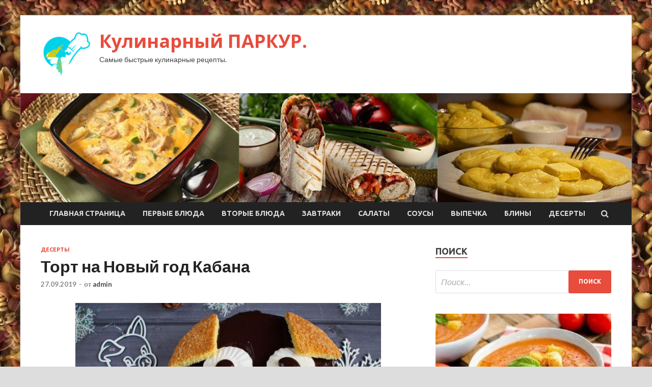

--- FILE ---
content_type: text/html; charset=UTF-8
request_url: https://gta-parkour.ru/deserty/tort-na-novyi-god-kabana.html
body_size: 17350
content:
<!DOCTYPE html>
<html lang="ru-RU">
<head>
<meta charset="UTF-8">
<meta name="viewport" content="width=device-width, initial-scale=1">
<link rel="profile" href="http://gmpg.org/xfn/11">

<title>Торт на Новый год Кабана &#8212; Кулинарный ПАРКУР.</title>
    <style>
        #wpadminbar #wp-admin-bar-p404_free_top_button .ab-icon:before {
            content: "\f103";
            color: red;
            top: 2px;
        }
    </style>
<meta name='robots' content='max-image-preview:large' />
<link rel='dns-prefetch' href='//fonts.googleapis.com' />
<link rel="alternate" type="application/rss+xml" title="Кулинарный ПАРКУР. &raquo; Лента" href="https://gta-parkour.ru/feed" />
<link rel="alternate" type="application/rss+xml" title="Кулинарный ПАРКУР. &raquo; Лента комментариев" href="https://gta-parkour.ru/comments/feed" />
<link rel="alternate" title="oEmbed (JSON)" type="application/json+oembed" href="https://gta-parkour.ru/wp-json/oembed/1.0/embed?url=https%3A%2F%2Fgta-parkour.ru%2Fdeserty%2Ftort-na-novyi-god-kabana.html" />
<link rel="alternate" title="oEmbed (XML)" type="text/xml+oembed" href="https://gta-parkour.ru/wp-json/oembed/1.0/embed?url=https%3A%2F%2Fgta-parkour.ru%2Fdeserty%2Ftort-na-novyi-god-kabana.html&#038;format=xml" />
<style id='wp-img-auto-sizes-contain-inline-css' type='text/css'>
img:is([sizes=auto i],[sizes^="auto," i]){contain-intrinsic-size:3000px 1500px}
/*# sourceURL=wp-img-auto-sizes-contain-inline-css */
</style>
<style id='wp-emoji-styles-inline-css' type='text/css'>

	img.wp-smiley, img.emoji {
		display: inline !important;
		border: none !important;
		box-shadow: none !important;
		height: 1em !important;
		width: 1em !important;
		margin: 0 0.07em !important;
		vertical-align: -0.1em !important;
		background: none !important;
		padding: 0 !important;
	}
/*# sourceURL=wp-emoji-styles-inline-css */
</style>
<style id='wp-block-library-inline-css' type='text/css'>
:root{--wp-block-synced-color:#7a00df;--wp-block-synced-color--rgb:122,0,223;--wp-bound-block-color:var(--wp-block-synced-color);--wp-editor-canvas-background:#ddd;--wp-admin-theme-color:#007cba;--wp-admin-theme-color--rgb:0,124,186;--wp-admin-theme-color-darker-10:#006ba1;--wp-admin-theme-color-darker-10--rgb:0,107,160.5;--wp-admin-theme-color-darker-20:#005a87;--wp-admin-theme-color-darker-20--rgb:0,90,135;--wp-admin-border-width-focus:2px}@media (min-resolution:192dpi){:root{--wp-admin-border-width-focus:1.5px}}.wp-element-button{cursor:pointer}:root .has-very-light-gray-background-color{background-color:#eee}:root .has-very-dark-gray-background-color{background-color:#313131}:root .has-very-light-gray-color{color:#eee}:root .has-very-dark-gray-color{color:#313131}:root .has-vivid-green-cyan-to-vivid-cyan-blue-gradient-background{background:linear-gradient(135deg,#00d084,#0693e3)}:root .has-purple-crush-gradient-background{background:linear-gradient(135deg,#34e2e4,#4721fb 50%,#ab1dfe)}:root .has-hazy-dawn-gradient-background{background:linear-gradient(135deg,#faaca8,#dad0ec)}:root .has-subdued-olive-gradient-background{background:linear-gradient(135deg,#fafae1,#67a671)}:root .has-atomic-cream-gradient-background{background:linear-gradient(135deg,#fdd79a,#004a59)}:root .has-nightshade-gradient-background{background:linear-gradient(135deg,#330968,#31cdcf)}:root .has-midnight-gradient-background{background:linear-gradient(135deg,#020381,#2874fc)}:root{--wp--preset--font-size--normal:16px;--wp--preset--font-size--huge:42px}.has-regular-font-size{font-size:1em}.has-larger-font-size{font-size:2.625em}.has-normal-font-size{font-size:var(--wp--preset--font-size--normal)}.has-huge-font-size{font-size:var(--wp--preset--font-size--huge)}.has-text-align-center{text-align:center}.has-text-align-left{text-align:left}.has-text-align-right{text-align:right}.has-fit-text{white-space:nowrap!important}#end-resizable-editor-section{display:none}.aligncenter{clear:both}.items-justified-left{justify-content:flex-start}.items-justified-center{justify-content:center}.items-justified-right{justify-content:flex-end}.items-justified-space-between{justify-content:space-between}.screen-reader-text{border:0;clip-path:inset(50%);height:1px;margin:-1px;overflow:hidden;padding:0;position:absolute;width:1px;word-wrap:normal!important}.screen-reader-text:focus{background-color:#ddd;clip-path:none;color:#444;display:block;font-size:1em;height:auto;left:5px;line-height:normal;padding:15px 23px 14px;text-decoration:none;top:5px;width:auto;z-index:100000}html :where(.has-border-color){border-style:solid}html :where([style*=border-top-color]){border-top-style:solid}html :where([style*=border-right-color]){border-right-style:solid}html :where([style*=border-bottom-color]){border-bottom-style:solid}html :where([style*=border-left-color]){border-left-style:solid}html :where([style*=border-width]){border-style:solid}html :where([style*=border-top-width]){border-top-style:solid}html :where([style*=border-right-width]){border-right-style:solid}html :where([style*=border-bottom-width]){border-bottom-style:solid}html :where([style*=border-left-width]){border-left-style:solid}html :where(img[class*=wp-image-]){height:auto;max-width:100%}:where(figure){margin:0 0 1em}html :where(.is-position-sticky){--wp-admin--admin-bar--position-offset:var(--wp-admin--admin-bar--height,0px)}@media screen and (max-width:600px){html :where(.is-position-sticky){--wp-admin--admin-bar--position-offset:0px}}

/*# sourceURL=wp-block-library-inline-css */
</style><style id='global-styles-inline-css' type='text/css'>
:root{--wp--preset--aspect-ratio--square: 1;--wp--preset--aspect-ratio--4-3: 4/3;--wp--preset--aspect-ratio--3-4: 3/4;--wp--preset--aspect-ratio--3-2: 3/2;--wp--preset--aspect-ratio--2-3: 2/3;--wp--preset--aspect-ratio--16-9: 16/9;--wp--preset--aspect-ratio--9-16: 9/16;--wp--preset--color--black: #000000;--wp--preset--color--cyan-bluish-gray: #abb8c3;--wp--preset--color--white: #ffffff;--wp--preset--color--pale-pink: #f78da7;--wp--preset--color--vivid-red: #cf2e2e;--wp--preset--color--luminous-vivid-orange: #ff6900;--wp--preset--color--luminous-vivid-amber: #fcb900;--wp--preset--color--light-green-cyan: #7bdcb5;--wp--preset--color--vivid-green-cyan: #00d084;--wp--preset--color--pale-cyan-blue: #8ed1fc;--wp--preset--color--vivid-cyan-blue: #0693e3;--wp--preset--color--vivid-purple: #9b51e0;--wp--preset--gradient--vivid-cyan-blue-to-vivid-purple: linear-gradient(135deg,rgb(6,147,227) 0%,rgb(155,81,224) 100%);--wp--preset--gradient--light-green-cyan-to-vivid-green-cyan: linear-gradient(135deg,rgb(122,220,180) 0%,rgb(0,208,130) 100%);--wp--preset--gradient--luminous-vivid-amber-to-luminous-vivid-orange: linear-gradient(135deg,rgb(252,185,0) 0%,rgb(255,105,0) 100%);--wp--preset--gradient--luminous-vivid-orange-to-vivid-red: linear-gradient(135deg,rgb(255,105,0) 0%,rgb(207,46,46) 100%);--wp--preset--gradient--very-light-gray-to-cyan-bluish-gray: linear-gradient(135deg,rgb(238,238,238) 0%,rgb(169,184,195) 100%);--wp--preset--gradient--cool-to-warm-spectrum: linear-gradient(135deg,rgb(74,234,220) 0%,rgb(151,120,209) 20%,rgb(207,42,186) 40%,rgb(238,44,130) 60%,rgb(251,105,98) 80%,rgb(254,248,76) 100%);--wp--preset--gradient--blush-light-purple: linear-gradient(135deg,rgb(255,206,236) 0%,rgb(152,150,240) 100%);--wp--preset--gradient--blush-bordeaux: linear-gradient(135deg,rgb(254,205,165) 0%,rgb(254,45,45) 50%,rgb(107,0,62) 100%);--wp--preset--gradient--luminous-dusk: linear-gradient(135deg,rgb(255,203,112) 0%,rgb(199,81,192) 50%,rgb(65,88,208) 100%);--wp--preset--gradient--pale-ocean: linear-gradient(135deg,rgb(255,245,203) 0%,rgb(182,227,212) 50%,rgb(51,167,181) 100%);--wp--preset--gradient--electric-grass: linear-gradient(135deg,rgb(202,248,128) 0%,rgb(113,206,126) 100%);--wp--preset--gradient--midnight: linear-gradient(135deg,rgb(2,3,129) 0%,rgb(40,116,252) 100%);--wp--preset--font-size--small: 13px;--wp--preset--font-size--medium: 20px;--wp--preset--font-size--large: 36px;--wp--preset--font-size--x-large: 42px;--wp--preset--spacing--20: 0.44rem;--wp--preset--spacing--30: 0.67rem;--wp--preset--spacing--40: 1rem;--wp--preset--spacing--50: 1.5rem;--wp--preset--spacing--60: 2.25rem;--wp--preset--spacing--70: 3.38rem;--wp--preset--spacing--80: 5.06rem;--wp--preset--shadow--natural: 6px 6px 9px rgba(0, 0, 0, 0.2);--wp--preset--shadow--deep: 12px 12px 50px rgba(0, 0, 0, 0.4);--wp--preset--shadow--sharp: 6px 6px 0px rgba(0, 0, 0, 0.2);--wp--preset--shadow--outlined: 6px 6px 0px -3px rgb(255, 255, 255), 6px 6px rgb(0, 0, 0);--wp--preset--shadow--crisp: 6px 6px 0px rgb(0, 0, 0);}:where(.is-layout-flex){gap: 0.5em;}:where(.is-layout-grid){gap: 0.5em;}body .is-layout-flex{display: flex;}.is-layout-flex{flex-wrap: wrap;align-items: center;}.is-layout-flex > :is(*, div){margin: 0;}body .is-layout-grid{display: grid;}.is-layout-grid > :is(*, div){margin: 0;}:where(.wp-block-columns.is-layout-flex){gap: 2em;}:where(.wp-block-columns.is-layout-grid){gap: 2em;}:where(.wp-block-post-template.is-layout-flex){gap: 1.25em;}:where(.wp-block-post-template.is-layout-grid){gap: 1.25em;}.has-black-color{color: var(--wp--preset--color--black) !important;}.has-cyan-bluish-gray-color{color: var(--wp--preset--color--cyan-bluish-gray) !important;}.has-white-color{color: var(--wp--preset--color--white) !important;}.has-pale-pink-color{color: var(--wp--preset--color--pale-pink) !important;}.has-vivid-red-color{color: var(--wp--preset--color--vivid-red) !important;}.has-luminous-vivid-orange-color{color: var(--wp--preset--color--luminous-vivid-orange) !important;}.has-luminous-vivid-amber-color{color: var(--wp--preset--color--luminous-vivid-amber) !important;}.has-light-green-cyan-color{color: var(--wp--preset--color--light-green-cyan) !important;}.has-vivid-green-cyan-color{color: var(--wp--preset--color--vivid-green-cyan) !important;}.has-pale-cyan-blue-color{color: var(--wp--preset--color--pale-cyan-blue) !important;}.has-vivid-cyan-blue-color{color: var(--wp--preset--color--vivid-cyan-blue) !important;}.has-vivid-purple-color{color: var(--wp--preset--color--vivid-purple) !important;}.has-black-background-color{background-color: var(--wp--preset--color--black) !important;}.has-cyan-bluish-gray-background-color{background-color: var(--wp--preset--color--cyan-bluish-gray) !important;}.has-white-background-color{background-color: var(--wp--preset--color--white) !important;}.has-pale-pink-background-color{background-color: var(--wp--preset--color--pale-pink) !important;}.has-vivid-red-background-color{background-color: var(--wp--preset--color--vivid-red) !important;}.has-luminous-vivid-orange-background-color{background-color: var(--wp--preset--color--luminous-vivid-orange) !important;}.has-luminous-vivid-amber-background-color{background-color: var(--wp--preset--color--luminous-vivid-amber) !important;}.has-light-green-cyan-background-color{background-color: var(--wp--preset--color--light-green-cyan) !important;}.has-vivid-green-cyan-background-color{background-color: var(--wp--preset--color--vivid-green-cyan) !important;}.has-pale-cyan-blue-background-color{background-color: var(--wp--preset--color--pale-cyan-blue) !important;}.has-vivid-cyan-blue-background-color{background-color: var(--wp--preset--color--vivid-cyan-blue) !important;}.has-vivid-purple-background-color{background-color: var(--wp--preset--color--vivid-purple) !important;}.has-black-border-color{border-color: var(--wp--preset--color--black) !important;}.has-cyan-bluish-gray-border-color{border-color: var(--wp--preset--color--cyan-bluish-gray) !important;}.has-white-border-color{border-color: var(--wp--preset--color--white) !important;}.has-pale-pink-border-color{border-color: var(--wp--preset--color--pale-pink) !important;}.has-vivid-red-border-color{border-color: var(--wp--preset--color--vivid-red) !important;}.has-luminous-vivid-orange-border-color{border-color: var(--wp--preset--color--luminous-vivid-orange) !important;}.has-luminous-vivid-amber-border-color{border-color: var(--wp--preset--color--luminous-vivid-amber) !important;}.has-light-green-cyan-border-color{border-color: var(--wp--preset--color--light-green-cyan) !important;}.has-vivid-green-cyan-border-color{border-color: var(--wp--preset--color--vivid-green-cyan) !important;}.has-pale-cyan-blue-border-color{border-color: var(--wp--preset--color--pale-cyan-blue) !important;}.has-vivid-cyan-blue-border-color{border-color: var(--wp--preset--color--vivid-cyan-blue) !important;}.has-vivid-purple-border-color{border-color: var(--wp--preset--color--vivid-purple) !important;}.has-vivid-cyan-blue-to-vivid-purple-gradient-background{background: var(--wp--preset--gradient--vivid-cyan-blue-to-vivid-purple) !important;}.has-light-green-cyan-to-vivid-green-cyan-gradient-background{background: var(--wp--preset--gradient--light-green-cyan-to-vivid-green-cyan) !important;}.has-luminous-vivid-amber-to-luminous-vivid-orange-gradient-background{background: var(--wp--preset--gradient--luminous-vivid-amber-to-luminous-vivid-orange) !important;}.has-luminous-vivid-orange-to-vivid-red-gradient-background{background: var(--wp--preset--gradient--luminous-vivid-orange-to-vivid-red) !important;}.has-very-light-gray-to-cyan-bluish-gray-gradient-background{background: var(--wp--preset--gradient--very-light-gray-to-cyan-bluish-gray) !important;}.has-cool-to-warm-spectrum-gradient-background{background: var(--wp--preset--gradient--cool-to-warm-spectrum) !important;}.has-blush-light-purple-gradient-background{background: var(--wp--preset--gradient--blush-light-purple) !important;}.has-blush-bordeaux-gradient-background{background: var(--wp--preset--gradient--blush-bordeaux) !important;}.has-luminous-dusk-gradient-background{background: var(--wp--preset--gradient--luminous-dusk) !important;}.has-pale-ocean-gradient-background{background: var(--wp--preset--gradient--pale-ocean) !important;}.has-electric-grass-gradient-background{background: var(--wp--preset--gradient--electric-grass) !important;}.has-midnight-gradient-background{background: var(--wp--preset--gradient--midnight) !important;}.has-small-font-size{font-size: var(--wp--preset--font-size--small) !important;}.has-medium-font-size{font-size: var(--wp--preset--font-size--medium) !important;}.has-large-font-size{font-size: var(--wp--preset--font-size--large) !important;}.has-x-large-font-size{font-size: var(--wp--preset--font-size--x-large) !important;}
/*# sourceURL=global-styles-inline-css */
</style>

<style id='classic-theme-styles-inline-css' type='text/css'>
/*! This file is auto-generated */
.wp-block-button__link{color:#fff;background-color:#32373c;border-radius:9999px;box-shadow:none;text-decoration:none;padding:calc(.667em + 2px) calc(1.333em + 2px);font-size:1.125em}.wp-block-file__button{background:#32373c;color:#fff;text-decoration:none}
/*# sourceURL=/wp-includes/css/classic-themes.min.css */
</style>
<link rel='stylesheet' id='hitmag-fonts-css' href='//fonts.googleapis.com/css?family=Ubuntu%3A400%2C500%2C700%7CLato%3A400%2C700%2C400italic%2C700italic%7COpen+Sans%3A400%2C400italic%2C700&#038;subset=latin%2Clatin-ext' type='text/css' media='all' />
<link rel='stylesheet' id='font-awesome-css' href='https://gta-parkour.ru/wp-content/themes/hitmag/css/font-awesome.min.css?ver=4.7.0' type='text/css' media='all' />
<link rel='stylesheet' id='hitmag-style-css' href='https://gta-parkour.ru/wp-content/themes/hitmag/style.css?ver=d31e86eaed7db82e36611ee1964fa753' type='text/css' media='all' />
<link rel='stylesheet' id='jquery-flexslider-css' href='https://gta-parkour.ru/wp-content/themes/hitmag/css/flexslider.css?ver=d31e86eaed7db82e36611ee1964fa753' type='text/css' media='screen' />
<link rel='stylesheet' id='jquery-magnific-popup-css' href='https://gta-parkour.ru/wp-content/themes/hitmag/css/magnific-popup.css?ver=d31e86eaed7db82e36611ee1964fa753' type='text/css' media='all' />
<link rel='stylesheet' id='wp-pagenavi-css' href='https://gta-parkour.ru/wp-content/plugins/wp-pagenavi/pagenavi-css.css?ver=2.70' type='text/css' media='all' />
<script type="text/javascript" src="https://gta-parkour.ru/wp-includes/js/jquery/jquery.min.js?ver=3.7.1" id="jquery-core-js"></script>
<script type="text/javascript" src="https://gta-parkour.ru/wp-includes/js/jquery/jquery-migrate.min.js?ver=3.4.1" id="jquery-migrate-js"></script>
<link rel="https://api.w.org/" href="https://gta-parkour.ru/wp-json/" /><link rel="alternate" title="JSON" type="application/json" href="https://gta-parkour.ru/wp-json/wp/v2/posts/863" /><link rel="EditURI" type="application/rsd+xml" title="RSD" href="https://gta-parkour.ru/xmlrpc.php?rsd" />

<link rel="canonical" href="https://gta-parkour.ru/deserty/tort-na-novyi-god-kabana.html" />
<link rel='shortlink' href='https://gta-parkour.ru/?p=863' />
<style type="text/css" id="custom-background-css">
body.custom-background { background-image: url("https://gta-parkour.ru/wp-content/uploads/2019/09/kulinariya-1.jpg"); background-position: left top; background-size: auto; background-repeat: repeat; background-attachment: scroll; }
</style>
	<link rel="icon" href="https://gta-parkour.ru/wp-content/uploads/2019/09/kulinariya3-150x150.png" sizes="32x32" />
<link rel="icon" href="https://gta-parkour.ru/wp-content/uploads/2019/09/kulinariya3-e1569476225701.png" sizes="192x192" />
<link rel="apple-touch-icon" href="https://gta-parkour.ru/wp-content/uploads/2019/09/kulinariya3-e1569476225701.png" />
<meta name="msapplication-TileImage" content="https://gta-parkour.ru/wp-content/uploads/2019/09/kulinariya3-e1569476225701.png" />
</head>

<body class="wp-singular post-template-default single single-post postid-863 single-format-standard custom-background wp-custom-logo wp-theme-hitmag th-right-sidebar">

<div id="page" class="site hitmag-wrapper">
	<a class="skip-link screen-reader-text" href="#content">Перейти к содержимому</a>

	<header id="masthead" class="site-header" role="banner">
		
		
		<div class="header-main-area">
			<div class="hm-container">
			<div class="site-branding">
				<div class="site-branding-content">
					<div class="hm-logo">
						<a href="https://gta-parkour.ru/" class="custom-logo-link" rel="home"><img width="100" height="91" src="https://gta-parkour.ru/wp-content/uploads/2019/09/kulinariya3-e1569476225701.png" class="custom-logo" alt="Кулинарный ПАРКУР." decoding="async" /></a>					</div><!-- .hm-logo -->

					<div class="hm-site-title">
													<p class="site-title"><a href="https://gta-parkour.ru/" rel="home">Кулинарный ПАРКУР.</a></p>
													<p class="site-description">Самые быстрые кулинарные рецепты.</p>
											</div><!-- .hm-site-title -->
				</div><!-- .site-branding-content -->
			</div><!-- .site-branding -->

						</div><!-- .hm-container -->
		</div><!-- .header-main-area -->

		<div class="hm-header-image"><img src="https://gta-parkour.ru/wp-content/uploads/2019/09/kulinariya.jpg" height="199" width="1118" alt="" /></div>
		<div class="hm-nav-container">
			<nav id="site-navigation" class="main-navigation" role="navigation">
				<div class="hm-container">
				<div class="menu-glavnoe-menyu-container"><ul id="primary-menu" class="menu"><li id="menu-item-16" class="menu-item menu-item-type-custom menu-item-object-custom menu-item-home menu-item-16"><a href="http://gta-parkour.ru/">Главная страница</a></li>
<li id="menu-item-285" class="menu-item menu-item-type-taxonomy menu-item-object-category menu-item-285"><a href="https://gta-parkour.ru/category/pervye-blyuda">Первые блюда</a></li>
<li id="menu-item-286" class="menu-item menu-item-type-taxonomy menu-item-object-category menu-item-286"><a href="https://gta-parkour.ru/category/vtorye-blyuda">Вторые блюда</a></li>
<li id="menu-item-288" class="menu-item menu-item-type-taxonomy menu-item-object-category menu-item-288"><a href="https://gta-parkour.ru/category/zavtraki">Завтраки</a></li>
<li id="menu-item-282" class="menu-item menu-item-type-taxonomy menu-item-object-category menu-item-282"><a href="https://gta-parkour.ru/category/salaty">Салаты</a></li>
<li id="menu-item-284" class="menu-item menu-item-type-taxonomy menu-item-object-category menu-item-284"><a href="https://gta-parkour.ru/category/sousy">Соусы</a></li>
<li id="menu-item-287" class="menu-item menu-item-type-taxonomy menu-item-object-category menu-item-287"><a href="https://gta-parkour.ru/category/vypechka">Выпечка</a></li>
<li id="menu-item-281" class="menu-item menu-item-type-taxonomy menu-item-object-category menu-item-281"><a href="https://gta-parkour.ru/category/bliny">Блины</a></li>
<li id="menu-item-283" class="menu-item menu-item-type-taxonomy menu-item-object-category current-post-ancestor current-menu-parent current-post-parent menu-item-283"><a href="https://gta-parkour.ru/category/deserty">Десерты</a></li>
</ul></div>
									<div class="hm-search-button-icon"></div>
					<div class="hm-search-box-container">
						<div class="hm-search-box">
							<form role="search" method="get" class="search-form" action="https://gta-parkour.ru/">
				<label>
					<span class="screen-reader-text">Найти:</span>
					<input type="search" class="search-field" placeholder="Поиск&hellip;" value="" name="s" />
				</label>
				<input type="submit" class="search-submit" value="Поиск" />
			</form>						</div><!-- th-search-box -->
					</div><!-- .th-search-box-container -->
								</div><!-- .hm-container -->
			</nav><!-- #site-navigation -->
			<a href="#" class="navbutton" id="main-nav-button">Главное меню</a>
			<div class="responsive-mainnav"></div>
		</div><!-- .hm-nav-container -->

		
	</header><!-- #masthead -->

	<div id="content" class="site-content">
		<div class="hm-container">

	<div id="primary" class="content-area">
		<main id="main" class="site-main" role="main">

		
<article id="post-863" class="hitmag-single post-863 post type-post status-publish format-standard has-post-thumbnail hentry category-deserty">
	<header class="entry-header">
		<div class="cat-links"><a href="https://gta-parkour.ru/category/deserty" rel="category tag">Десерты</a></div><h1 class="entry-title">Торт на Новый год Кабана</h1>		<div class="entry-meta">
			<span class="posted-on"><a href="https://gta-parkour.ru/deserty/tort-na-novyi-god-kabana.html" rel="bookmark"><time class="entry-date published updated" datetime="2019-09-27T04:00:20+03:00">27.09.2019</time></a></span><span class="meta-sep"> - </span><span class="byline"> от <span class="author vcard"><a class="url fn n" href="https://gta-parkour.ru/author/admin">admin</a></span></span>		</div><!-- .entry-meta -->
		
	</header><!-- .entry-header -->
	
	

	<div class="entry-content">
		<p> <img decoding="async" alt="Торт на Новый год Кабана" src="/wp-content/uploads/2019/09/d7a1dad45775756807213230315cc598.JPG" class="aligncenter" /></p>
<p>				На праздничный стол предстоящего Нового года предлагаю приготовить торт в виде забавного кабанчика. Думаю, что такое оформление позабавит и поднимет настроение и маленьким детям, и взрослым гостям. 			</p>
<h2 class="span">Описание приготовления:</h2>
<p>				Перед вами рецепт, как приготовить торт на Новый год Кабана! Нежный воздушный бисквит с кремом из крем-сыра, покрытый шоколадной глазурью.
<p>Оформление головы кабанчика я постаралась сделать простым. Ведь во время предпраздничных хлопот хочется все приготовить красиво, но быстро. Готовьте с удовольствием!</p>
<p>Назначение:<br />
    На праздничный стол             /     День рождения             /     Новый Год         <br />Основной ингредиент:<br />
    Тесто             /     Бисквитное тесто         <br />Блюдо:<br />
    Выпечка             /     Торты             /     Бисквитный торт             /     Сладкое         <br />География кухни:<br />
    Русская кухня     			</p>
<h2 class="span">Ингредиенты:</h2>
<ul class="detailed_ingredients">
<li itemprop="ingredients" rel="Яйцо">Яйцо&nbsp;&mdash;&nbsp;3&nbsp;Штуки</li>
<li itemprop="ingredients" rel="Сахар">Сахар&nbsp;&mdash;&nbsp;200&nbsp;Грамм</li>
<li itemprop="ingredients" rel="Ванилин">Ванилин&nbsp;&mdash;&nbsp;1&nbsp;Щепотка</li>
<li itemprop="ingredients" rel="Мука">Мука&nbsp;&mdash;&nbsp;160&nbsp;Грамм</li>
<li itemprop="ingredients" rel="Масло оливковое">Масло оливковое&nbsp;&mdash;&nbsp;75&nbsp;Миллилитров</li>
<li itemprop="ingredients" rel="Крем-сыр">Крем-сыр&nbsp;&mdash;&nbsp;400&nbsp;Грамм</li>
<li itemprop="ingredients" rel="Масло сливочное">Масло сливочное&nbsp;&mdash;&nbsp;200&nbsp;Грамм</li>
<li itemprop="ingredients" rel="Сахарная пудра">Сахарная пудра&nbsp;&mdash;&nbsp;200&nbsp;Грамм</li>
<li itemprop="ingredients" rel="Абрикосовый джем">Абрикосовый джем&nbsp;&mdash;&nbsp;100&nbsp;Грамм</li>
<li itemprop="ingredients" rel="Шоколад темный">Шоколад темный&nbsp;&mdash;&nbsp;100&nbsp;Грамм&nbsp;(содержание какао не менее 60 %)</li>
<li itemprop="ingredients" rel="Сливки 35%">Сливки 35%&nbsp;&mdash;&nbsp;70&nbsp;Грамм</li>
<li itemprop="ingredients" rel="Масло сливочное">Масло сливочное&nbsp;&mdash;&nbsp;25&nbsp;Грамм</li>
<li itemprop="ingredients" rel="Зефир">Зефир&nbsp;&mdash;&nbsp;2&nbsp;Штуки&nbsp;(для декора)</li>
</ul>
<p><em<br />
                            itemprop="recipeYield">Количество порций: 8</em></p>
<h2 class="span">Как приготовить &laquo;Торт на Новый год Кабана&raquo;</h2>
<p> <img decoding="async" alt="Торт на Новый год Кабана" src="/wp-content/uploads/2019/09/835428cdef16ee90ed7deca808901bab.JPG" class="aligncenter" /></p>
<p>Подготовьте необходимые продукты для бисквита. Духовку включите на 180ºС (360ºF).</p>
<p> <img decoding="async" alt="Торт на Новый год Кабана" src="/wp-content/uploads/2019/09/364f2f6ca66a8910f068448eb214b567.JPG" class="aligncenter" /></p>
<p>Яйца, сахар, ванилин взбейте в пышную светлую пену. Взбивайте миксером на максимальной скорости в течение 5-7 минут. Затем тонкой струйкой влейте оливковое масло, продолжая взбивать. </p>
<p> <img decoding="async" alt="Торт на Новый год Кабана" src="/wp-content/uploads/2019/09/61a3df5ffda7f47e8cc8cb6534cd041d.JPG" class="aligncenter" /></p>
<p>В пышную массу просейте муку, добавляя ее в 2-3 приема. Перемешивайте тесто до однородности с помощью лопатки, двигаясь быстро снизу-вверх.</p>
<p> <img decoding="async" alt="Торт на Новый год Кабана" src="/wp-content/uploads/2019/09/7b151737b71196d3cf8e1a8250a0d039.JPG" class="aligncenter" /></p>
<p>Разъемную форму (диаметр&nbsp;&mdash; 20 см) смажьте оливковым маслом.  Вылейте тесто в форму, поставьте в разогретую духовку на 45 минут.</p>
<p> <img decoding="async" alt="Торт на Новый год Кабана" src="/wp-content/uploads/2019/09/b251a7d0033ba201e783587c7b472963.JPG" class="aligncenter" /></p>
<p>Готовность бисквита проверьте зубочисткой, она должна выйти из середины бисквита сухой. Бисквит полностью остудите в форме, аккуратно проведите ножом вдоль бортиков и снимите форму.</p>
<p> <img decoding="async" alt="Торт на Новый год Кабана" src="/wp-content/uploads/2019/09/85d8dbde2460e3a56805d2e314ec977c.JPG" class="aligncenter" /></p>
<p>Пока бисквит остывает, подготовьте необходимые ингредиенты и приготовьте крем. Сливочное масло достаньте за 20 минут из холодильника, чтобы оно размягчилось при комнатной температуре.</p>
<p> <img decoding="async" alt="Торт на Новый год Кабана" src="/wp-content/uploads/2019/09/60bfb286dce2da9a24807e527e0a6ce5.JPG" class="aligncenter" /></p>
<p>Соедините в миске размягченное сливочное масло, крем-сыр и сахарную пудру. Взбейте миксером до однородности.</p>
<p> <img decoding="async" alt="Торт на Новый год Кабана" src="/wp-content/uploads/2019/09/539fc85c3838c6c808edc8c69ff27b7f.JPG" class="aligncenter" /></p>
<p>Остывший бисквит разрежьте на 3 коржа. Один корж немного тоньше остальных. Отложите его, мы будем использовать этот корж для декора.</p>
<p> <img decoding="async" alt="Торт на Новый год Кабана" src="/wp-content/uploads/2019/09/ba0319a7e0b2ef977ddd1850bdca0ffa.JPG" class="aligncenter" /></p>
<p>Начинайте собирать торт. Нижний корж смажьте жидким абрикосовым джемом. Если джем очень густой, добавьте  в него немного воды, доведите до кипения на медленном огне, перемешайте, остудите.</p>
<p> <img decoding="async" alt="Торт на Новый год Кабана" src="/wp-content/uploads/2019/09/19eabaa0f545d6a50f6318a3b22d03a9.JPG" class="aligncenter" /></p>
<p>Нанесите слой крема, положите сверху второй корж, немного прижмите. Повторите процедуру: абрикосовый джем, слой крема.</p>
<p> <img decoding="async" alt="Торт на Новый год Кабана" src="/wp-content/uploads/2019/09/3e5c3e2de4b1ab2461326f9c0411674e.JPG" class="aligncenter" /></p>
<p>Нанесите крем на бока торта, выровняйте поверхность. Поставьте торт в холодильник на 1 час до полного застывания крема.</p>
<p> <img decoding="async" alt="Торт на Новый год Кабана" src="/wp-content/uploads/2019/09/8dcbe3691c0bf90b98a92ba2538fd3eb.JPG" class="aligncenter" /></p>
<p>Из оставшегося коржа вырежьте ушки , мордочку и рыло для декора.</p>
<p> <img decoding="async" alt="Торт на Новый год Кабана" src="/wp-content/uploads/2019/09/692a234b9ac7844b0776f86c5444432d.JPG" class="aligncenter" /></p>
<p>Для шоколадной глазури возьмите темный шоколад, сливки 35% и сливочное масло. Сливки влейте в кастрюльку с толстым дном. На медленном огне доведите почти до кипения. Добавьте шоколад, поломанный на кусочки, а также сливочное масло. </p>
<p> <img decoding="async" alt="Торт на Новый год Кабана" src="/wp-content/uploads/2019/09/e0818ec6d9005cda91b2048bf47fa2a9.JPG" class="aligncenter" /></p>
<p>Перемешайте венчиком до однородности, снимите с огня.</p>
<p> <img decoding="async" alt="Торт на Новый год Кабана" src="/wp-content/uploads/2019/09/6d5c03525f05b13d275234987323d907.JPG" class="aligncenter" /></p>
<p>Нанесите глазурь на поверхность торта, разровняйте.</p>
<p> <img decoding="async" alt="Торт на Новый год Кабана" src="/wp-content/uploads/2019/09/2e0ab170038ccd994756e340276e26bb.JPG" class="aligncenter" /></p>
<p>Оформите верх торта в виде мордочки кабанчика с помощью зефира, крема и бисквита. Глаза и рот: половинки зефира и шоколадная глазурь. Ушки, мордочка&nbsp;&mdash; бисквит на креме. С наступающим Новым годом!</p>
<p> <a href="http://povar.ru/recipes/tort_na_novyi_god_kabana-72680.html">povar.ru</a> </p>
	</div><!-- .entry-content -->

	<footer class="entry-footer">
			</footer><!-- .entry-footer -->
</article><!-- #post-## -->

    <div class="hm-related-posts">
    
    <div class="wt-container">
        <h4 class="widget-title">Похожие записи</h4>
    </div>

    <div class="hmrp-container">

        
                <div class="hm-rel-post">
                    <a href="https://gta-parkour.ru/deserty/pirojnye-medovye-slasti-na-novyi-god-2020.html" rel="bookmark" title="Пирожные &laquo;Медовые сласти&raquo; на Новый год 2020">
                        <img width="348" height="215" src="https://gta-parkour.ru/wp-content/uploads/2019/10/e14d7d7a55181226e064e387e8a9875b-348x215.jpg" class="attachment-hitmag-grid size-hitmag-grid wp-post-image" alt="" decoding="async" fetchpriority="high" />                    </a>
                    <h3 class="post-title">
                        <a href="https://gta-parkour.ru/deserty/pirojnye-medovye-slasti-na-novyi-god-2020.html" rel="bookmark" title="Пирожные &laquo;Медовые сласти&raquo; на Новый год 2020">
                            Пирожные &laquo;Медовые сласти&raquo; на Новый год 2020                        </a>
                    </h3>
                    <p class="hms-meta"><time class="entry-date published updated" datetime="2019-10-02T12:00:15+03:00">02.10.2019</time></p>
                </div>
            
            
                <div class="hm-rel-post">
                    <a href="https://gta-parkour.ru/deserty/vkysnye-krylyshki-v-dyhovke.html" rel="bookmark" title="Вкусные крылышки в духовке">
                        <img width="348" height="215" src="https://gta-parkour.ru/wp-content/uploads/2019/10/4b10b98ec1a8a105b6b72ed299a41936-348x215.jpg" class="attachment-hitmag-grid size-hitmag-grid wp-post-image" alt="" decoding="async" />                    </a>
                    <h3 class="post-title">
                        <a href="https://gta-parkour.ru/deserty/vkysnye-krylyshki-v-dyhovke.html" rel="bookmark" title="Вкусные крылышки в духовке">
                            Вкусные крылышки в духовке                        </a>
                    </h3>
                    <p class="hms-meta"><time class="entry-date published updated" datetime="2019-10-01T04:00:39+03:00">01.10.2019</time></p>
                </div>
            
            
                <div class="hm-rel-post">
                    <a href="https://gta-parkour.ru/deserty/tort-chebyrashka.html" rel="bookmark" title="Торт &laquo;Чебурашка&raquo;">
                        <img width="348" height="215" src="https://gta-parkour.ru/wp-content/uploads/2019/10/64ef3070cd73551b0428aed86bd96324-348x215.jpg" class="attachment-hitmag-grid size-hitmag-grid wp-post-image" alt="" decoding="async" />                    </a>
                    <h3 class="post-title">
                        <a href="https://gta-parkour.ru/deserty/tort-chebyrashka.html" rel="bookmark" title="Торт &laquo;Чебурашка&raquo;">
                            Торт &laquo;Чебурашка&raquo;                        </a>
                    </h3>
                    <p class="hms-meta"><time class="entry-date published updated" datetime="2019-10-01T04:00:34+03:00">01.10.2019</time></p>
                </div>
            
            
    </div>
    </div>

    
	<nav class="navigation post-navigation" aria-label="Записи">
		<h2 class="screen-reader-text">Навигация по записям</h2>
		<div class="nav-links"><div class="nav-previous"><a href="https://gta-parkour.ru/deserty/keks-lakomka-s-izumom-i-orehami.html" rel="prev"><span class="meta-nav" aria-hidden="true">Предыдущая статья</span> <span class="post-title">Кекс &laquo;Лакомка&raquo; с изюмом и орехами</span></a></div><div class="nav-next"><a href="https://gta-parkour.ru/deserty/pirog-so-sgyshenkoi.html" rel="next"><span class="meta-nav" aria-hidden="true">Следующая статья</span> <span class="post-title">Пирог со сгущенкой</span></a></div></div>
	</nav><div class="hm-authorbox">

    <div class="hm-author-img">
        <img alt='' src='https://secure.gravatar.com/avatar/5fdb85cac86e45de2473cae2fb150b8501f466c267d3d07ed0727a97153d5b64?s=100&#038;d=mm&#038;r=g' srcset='https://secure.gravatar.com/avatar/5fdb85cac86e45de2473cae2fb150b8501f466c267d3d07ed0727a97153d5b64?s=200&#038;d=mm&#038;r=g 2x' class='avatar avatar-100 photo' height='100' width='100' loading='lazy' decoding='async'/>    </div>

    <div class="hm-author-content">
        <h4 class="author-name">О admin</h4>
        <p class="author-description"></p>
        <a class="author-posts-link" href="https://gta-parkour.ru/author/admin" title="admin">
            Посмотреть все записи автора admin &rarr;        </a>
    </div>

</div>
		</main><!-- #main -->
	</div><!-- #primary -->

<script async="async" src="https://w.uptolike.com/widgets/v1/zp.js?pid=lfc09689291050d24e853967d954de79b0c889334a" type="text/javascript"></script>
<aside id="secondary" class="widget-area" role="complementary">
	<section id="search-3" class="widget widget_search"><h4 class="widget-title">Поиск</h4><form role="search" method="get" class="search-form" action="https://gta-parkour.ru/">
				<label>
					<span class="screen-reader-text">Найти:</span>
					<input type="search" class="search-field" placeholder="Поиск&hellip;" value="" name="s" />
				</label>
				<input type="submit" class="search-submit" value="Поиск" />
			</form></section><section id="hitmag_dual_category_posts-2" class="widget widget_hitmag_dual_category_posts">		<!-- Category 1 -->
		<div class="hm-dualc-left">
			
                                                                    
                        <div class="hmbd-post">
                                                            <a href="https://gta-parkour.ru/pervye-blyuda/gaspacho-klassicheskii.html" title="Гаспачо классический"><img width="340" height="215" src="https://gta-parkour.ru/wp-content/uploads/2019/09/8316b37cd8ce68185b9b679766739033-340x215.jpeg" class="attachment-hitmag-grid size-hitmag-grid wp-post-image" alt="" decoding="async" loading="lazy" /></a>
                            
                            <div class="cat-links"><a href="https://gta-parkour.ru/category/pervye-blyuda" rel="category tag">Первые блюда</a></div>
                            <h3 class="hmb-entry-title"><a href="https://gta-parkour.ru/pervye-blyuda/gaspacho-klassicheskii.html" rel="bookmark">Гаспачо классический</a></h3>						

                            <div class="hmb-entry-meta">
                                <span class="posted-on"><a href="https://gta-parkour.ru/pervye-blyuda/gaspacho-klassicheskii.html" rel="bookmark"><time class="entry-date published updated" datetime="2019-09-27T07:00:20+03:00">27.09.2019</time></a></span><span class="meta-sep"> - </span><span class="byline"> от <span class="author vcard"><a class="url fn n" href="https://gta-parkour.ru/author/admin">admin</a></span></span>                            </div><!-- .entry-meta -->

                            <div class="hmb-entry-summary"><p>Основные ингредиенты (на 6 порций): Очень спелые помидоры 1.5 килограмма</p>
</div>
                        </div><!-- .hmbd-post -->

                                                                                                    <div class="hms-post">
                                                            <div class="hms-thumb">
                                    <a href="https://gta-parkour.ru/pervye-blyuda/tykvennyi-syp-pure.html" rel="bookmark" title="Тыквенный суп-пюре">	
                                        <img width="135" height="93" src="https://gta-parkour.ru/wp-content/uploads/2019/09/b7329d86eeeb6caeef71351e8f5e847f-135x93.jpeg" class="attachment-hitmag-thumbnail size-hitmag-thumbnail wp-post-image" alt="" decoding="async" loading="lazy" />                                    </a>
                                </div>
                                                        <div class="hms-details">
                                <h3 class="hms-title"><a href="https://gta-parkour.ru/pervye-blyuda/tykvennyi-syp-pure.html" rel="bookmark">Тыквенный суп-пюре</a></h3>                                <p class="hms-meta"><time class="entry-date published updated" datetime="2019-09-27T07:00:16+03:00">27.09.2019</time></p>
                            </div>
                        </div>
                                                                                                    <div class="hms-post">
                                                            <div class="hms-thumb">
                                    <a href="https://gta-parkour.ru/pervye-blyuda/miasnaia-solianka-so-smetankoi.html" rel="bookmark" title="Мясная солянка со сметанкой">	
                                        <img width="135" height="93" src="https://gta-parkour.ru/wp-content/uploads/2019/09/370af8d182fc0f387fa46da5e2aa9970-135x93.jpeg" class="attachment-hitmag-thumbnail size-hitmag-thumbnail wp-post-image" alt="" decoding="async" loading="lazy" />                                    </a>
                                </div>
                                                        <div class="hms-details">
                                <h3 class="hms-title"><a href="https://gta-parkour.ru/pervye-blyuda/miasnaia-solianka-so-smetankoi.html" rel="bookmark">Мясная солянка со сметанкой</a></h3>                                <p class="hms-meta"><time class="entry-date published updated" datetime="2019-09-27T07:00:11+03:00">27.09.2019</time></p>
                            </div>
                        </div>
                                                                                    
		</div><!-- .hm-dualc-left -->


		<!-- Category 2 -->

		<div class="hm-dualc-right">
			
							
                            
                    <div class="hmbd-post">
                                                    <a href="https://gta-parkour.ru/deserty/pirojnye-medovye-slasti-na-novyi-god-2020.html" title="Пирожные &laquo;Медовые сласти&raquo; на Новый год 2020"><img width="348" height="215" src="https://gta-parkour.ru/wp-content/uploads/2019/10/e14d7d7a55181226e064e387e8a9875b-348x215.jpg" class="attachment-hitmag-grid size-hitmag-grid wp-post-image" alt="" decoding="async" loading="lazy" /></a>
                        
                        <div class="cat-links"><a href="https://gta-parkour.ru/category/deserty" rel="category tag">Десерты</a></div>
                        <h3 class="hmb-entry-title"><a href="https://gta-parkour.ru/deserty/pirojnye-medovye-slasti-na-novyi-god-2020.html" rel="bookmark">Пирожные &laquo;Медовые сласти&raquo; на Новый год 2020</a></h3>						
                        
                        <div class="hmb-entry-meta">
                                <span class="posted-on"><a href="https://gta-parkour.ru/deserty/pirojnye-medovye-slasti-na-novyi-god-2020.html" rel="bookmark"><time class="entry-date published updated" datetime="2019-10-02T12:00:15+03:00">02.10.2019</time></a></span><span class="meta-sep"> - </span><span class="byline"> от <span class="author vcard"><a class="url fn n" href="https://gta-parkour.ru/author/admin">admin</a></span></span>                        </div><!-- .entry-meta -->
                        <div class="hmb-entry-summary"><p>Предлагаю приготовить пирожные &quot;Медовые сласти&quot; на Новый год 2020&nbsp;&mdash; сладкое новогоднее угощение для праздничного стола. Такой десерт безусловно придется по душе и детям, и взрослым. Описание приготовления: Всем сладкоежкам посвящается... &hellip;</p>
</div>
                    </div><!-- .hmdb-post -->
                    
                                                                    
                    <div class="hms-post">
                                                    <div class="hms-thumb">
                                <a href="https://gta-parkour.ru/deserty/vkysnye-krylyshki-v-dyhovke.html" rel="bookmark" title="Вкусные крылышки в духовке">	
                                    <img width="135" height="93" src="https://gta-parkour.ru/wp-content/uploads/2019/10/4b10b98ec1a8a105b6b72ed299a41936-135x93.jpg" class="attachment-hitmag-thumbnail size-hitmag-thumbnail wp-post-image" alt="" decoding="async" loading="lazy" />                                </a>
                            </div>
                                                <div class="hms-details">
                            <h3 class="hms-title"><a href="https://gta-parkour.ru/deserty/vkysnye-krylyshki-v-dyhovke.html" rel="bookmark">Вкусные крылышки в духовке</a></h3>                            <p class="hms-meta"><time class="entry-date published updated" datetime="2019-10-01T04:00:39+03:00">01.10.2019</time></p>
                        </div>
                    </div>

                                                                    
                    <div class="hms-post">
                                                    <div class="hms-thumb">
                                <a href="https://gta-parkour.ru/deserty/tort-chebyrashka.html" rel="bookmark" title="Торт &laquo;Чебурашка&raquo;">	
                                    <img width="135" height="93" src="https://gta-parkour.ru/wp-content/uploads/2019/10/64ef3070cd73551b0428aed86bd96324-135x93.jpg" class="attachment-hitmag-thumbnail size-hitmag-thumbnail wp-post-image" alt="" decoding="async" loading="lazy" />                                </a>
                            </div>
                                                <div class="hms-details">
                            <h3 class="hms-title"><a href="https://gta-parkour.ru/deserty/tort-chebyrashka.html" rel="bookmark">Торт &laquo;Чебурашка&raquo;</a></h3>                            <p class="hms-meta"><time class="entry-date published updated" datetime="2019-10-01T04:00:34+03:00">01.10.2019</time></p>
                        </div>
                    </div>

                                                                                
		</div><!--.hm-dualc-right-->


</section>
		<section id="recent-posts-3" class="widget widget_recent_entries">
		<h4 class="widget-title">Последние записи</h4>
		<ul>
											<li>
					<a href="https://gta-parkour.ru/salaty/kalmary-farshirovannye-kartofelnym-pure.html">Кальмары, фаршированные картофельным пюре</a>
									</li>
											<li>
					<a href="https://gta-parkour.ru/salaty/salat-nimfeia.html">Салат &laquo;Нимфея&raquo;</a>
									</li>
											<li>
					<a href="https://gta-parkour.ru/salaty/salat-tashkent-s-goviadinoi-i-redkoi.html">Салат «Ташкент» с говядиной и редькой</a>
									</li>
											<li>
					<a href="https://gta-parkour.ru/salaty/sloenye-lepeshki-s-nachinkoi.html">Слоёные лепёшки с начинкой</a>
									</li>
											<li>
					<a href="https://gta-parkour.ru/salaty/kapystnyi-syp-s-indeikoi-i-chechevicei.html">Капустный суп с индейкой и чечевицей</a>
									</li>
					</ul>

		</section></aside><!-- #secondary -->	</div><!-- .hm-container -->
	</div><!-- #content -->

	<footer id="colophon" class="site-footer" role="contentinfo">
		<div class="hm-container">
			<div class="footer-widget-area">
				<div class="footer-sidebar" role="complementary">
					<aside id="custom_html-2" class="widget_text widget widget_custom_html"><div class="textwidget custom-html-widget"><noindex>
При цитировании ссылка на источник обязательна.
</noindex></div></aside>				</div><!-- .footer-sidebar -->
		
				<div class="footer-sidebar" role="complementary">
					<aside id="custom_html-3" class="widget_text widget widget_custom_html"><div class="textwidget custom-html-widget"><noindex>
<!--LiveInternet counter--><script type="text/javascript">
document.write('<a href="//www.liveinternet.ru/click" '+
'target="_blank"><img src="//counter.yadro.ru/hit?t28.6;r'+
escape(document.referrer)+((typeof(screen)=='undefined')?'':
';s'+screen.width+'*'+screen.height+'*'+(screen.colorDepth?
screen.colorDepth:screen.pixelDepth))+';u'+escape(document.URL)+
';h'+escape(document.title.substring(0,150))+';'+Math.random()+
'" alt="" title="LiveInternet: показано количество просмотров и'+
' посетителей" '+
'border="0" width="88" height="120"><\/a>')
</script><!--/LiveInternet-->
</noindex></div></aside>				</div><!-- .footer-sidebar -->		

				<div class="footer-sidebar" role="complementary">
					<aside id="custom_html-4" class="widget_text widget widget_custom_html"><div class="textwidget custom-html-widget"><noindex>
Все материалы на данном сайте взяты из открытых источников и предоставляются исключительно в ознакомительных целях. Права на материалы принадлежат их владельцам. Администрация сайта ответственности за содержание материала не несет. Если Вы обнаружили на нашем сайте материалы, которые нарушают авторские права, принадлежащие Вам, Вашей компании или организации, пожалуйста, сообщите нам.
</noindex></div></aside>				</div><!-- .footer-sidebar -->			
			</div><!-- .footer-widget-area -->
		</div><!-- .hm-container -->

		<div class="site-info">
			<div class="hm-container">
				<div class="site-info-owner">
					Авторские права &#169; 2026 <a href="https://gta-parkour.ru/" title="Кулинарный ПАРКУР." >Кулинарный ПАРКУР.</a>.				</div>			
				<div class="site-info-designer">
					
					<span class="sep">  </span>
					
					<span class="sep">  </span>
					
				</div>
			</div><!-- .hm-container -->
		</div><!-- .site-info -->
	</footer><!-- #colophon -->
</div><!-- #page -->


<script type="text/javascript">
<!--
var _acic={dataProvider:10};(function(){var e=document.createElement("script");e.type="text/javascript";e.async=true;e.src="https://www.acint.net/aci.js";var t=document.getElementsByTagName("script")[0];t.parentNode.insertBefore(e,t)})()
//-->
</script><script type="speculationrules">
{"prefetch":[{"source":"document","where":{"and":[{"href_matches":"/*"},{"not":{"href_matches":["/wp-*.php","/wp-admin/*","/wp-content/uploads/*","/wp-content/*","/wp-content/plugins/*","/wp-content/themes/hitmag/*","/*\\?(.+)"]}},{"not":{"selector_matches":"a[rel~=\"nofollow\"]"}},{"not":{"selector_matches":".no-prefetch, .no-prefetch a"}}]},"eagerness":"conservative"}]}
</script>
<script type="text/javascript" src="https://gta-parkour.ru/wp-content/themes/hitmag/js/navigation.js?ver=20151215" id="hitmag-navigation-js"></script>
<script type="text/javascript" src="https://gta-parkour.ru/wp-content/themes/hitmag/js/skip-link-focus-fix.js?ver=20151215" id="hitmag-skip-link-focus-fix-js"></script>
<script type="text/javascript" src="https://gta-parkour.ru/wp-content/themes/hitmag/js/jquery.flexslider-min.js?ver=d31e86eaed7db82e36611ee1964fa753" id="jquery-flexslider-js"></script>
<script type="text/javascript" src="https://gta-parkour.ru/wp-content/themes/hitmag/js/scripts.js?ver=d31e86eaed7db82e36611ee1964fa753" id="hitmag-scripts-js"></script>
<script type="text/javascript" src="https://gta-parkour.ru/wp-content/themes/hitmag/js/jquery.magnific-popup.min.js?ver=d31e86eaed7db82e36611ee1964fa753" id="jquery-magnific-popup-js"></script>
<script id="wp-emoji-settings" type="application/json">
{"baseUrl":"https://s.w.org/images/core/emoji/17.0.2/72x72/","ext":".png","svgUrl":"https://s.w.org/images/core/emoji/17.0.2/svg/","svgExt":".svg","source":{"concatemoji":"https://gta-parkour.ru/wp-includes/js/wp-emoji-release.min.js?ver=d31e86eaed7db82e36611ee1964fa753"}}
</script>
<script type="module">
/* <![CDATA[ */
/*! This file is auto-generated */
const a=JSON.parse(document.getElementById("wp-emoji-settings").textContent),o=(window._wpemojiSettings=a,"wpEmojiSettingsSupports"),s=["flag","emoji"];function i(e){try{var t={supportTests:e,timestamp:(new Date).valueOf()};sessionStorage.setItem(o,JSON.stringify(t))}catch(e){}}function c(e,t,n){e.clearRect(0,0,e.canvas.width,e.canvas.height),e.fillText(t,0,0);t=new Uint32Array(e.getImageData(0,0,e.canvas.width,e.canvas.height).data);e.clearRect(0,0,e.canvas.width,e.canvas.height),e.fillText(n,0,0);const a=new Uint32Array(e.getImageData(0,0,e.canvas.width,e.canvas.height).data);return t.every((e,t)=>e===a[t])}function p(e,t){e.clearRect(0,0,e.canvas.width,e.canvas.height),e.fillText(t,0,0);var n=e.getImageData(16,16,1,1);for(let e=0;e<n.data.length;e++)if(0!==n.data[e])return!1;return!0}function u(e,t,n,a){switch(t){case"flag":return n(e,"\ud83c\udff3\ufe0f\u200d\u26a7\ufe0f","\ud83c\udff3\ufe0f\u200b\u26a7\ufe0f")?!1:!n(e,"\ud83c\udde8\ud83c\uddf6","\ud83c\udde8\u200b\ud83c\uddf6")&&!n(e,"\ud83c\udff4\udb40\udc67\udb40\udc62\udb40\udc65\udb40\udc6e\udb40\udc67\udb40\udc7f","\ud83c\udff4\u200b\udb40\udc67\u200b\udb40\udc62\u200b\udb40\udc65\u200b\udb40\udc6e\u200b\udb40\udc67\u200b\udb40\udc7f");case"emoji":return!a(e,"\ud83e\u1fac8")}return!1}function f(e,t,n,a){let r;const o=(r="undefined"!=typeof WorkerGlobalScope&&self instanceof WorkerGlobalScope?new OffscreenCanvas(300,150):document.createElement("canvas")).getContext("2d",{willReadFrequently:!0}),s=(o.textBaseline="top",o.font="600 32px Arial",{});return e.forEach(e=>{s[e]=t(o,e,n,a)}),s}function r(e){var t=document.createElement("script");t.src=e,t.defer=!0,document.head.appendChild(t)}a.supports={everything:!0,everythingExceptFlag:!0},new Promise(t=>{let n=function(){try{var e=JSON.parse(sessionStorage.getItem(o));if("object"==typeof e&&"number"==typeof e.timestamp&&(new Date).valueOf()<e.timestamp+604800&&"object"==typeof e.supportTests)return e.supportTests}catch(e){}return null}();if(!n){if("undefined"!=typeof Worker&&"undefined"!=typeof OffscreenCanvas&&"undefined"!=typeof URL&&URL.createObjectURL&&"undefined"!=typeof Blob)try{var e="postMessage("+f.toString()+"("+[JSON.stringify(s),u.toString(),c.toString(),p.toString()].join(",")+"));",a=new Blob([e],{type:"text/javascript"});const r=new Worker(URL.createObjectURL(a),{name:"wpTestEmojiSupports"});return void(r.onmessage=e=>{i(n=e.data),r.terminate(),t(n)})}catch(e){}i(n=f(s,u,c,p))}t(n)}).then(e=>{for(const n in e)a.supports[n]=e[n],a.supports.everything=a.supports.everything&&a.supports[n],"flag"!==n&&(a.supports.everythingExceptFlag=a.supports.everythingExceptFlag&&a.supports[n]);var t;a.supports.everythingExceptFlag=a.supports.everythingExceptFlag&&!a.supports.flag,a.supports.everything||((t=a.source||{}).concatemoji?r(t.concatemoji):t.wpemoji&&t.twemoji&&(r(t.twemoji),r(t.wpemoji)))});
//# sourceURL=https://gta-parkour.ru/wp-includes/js/wp-emoji-loader.min.js
/* ]]> */
</script>
</body>
</html>

--- FILE ---
content_type: application/javascript;charset=utf-8
request_url: https://w.uptolike.com/widgets/v1/version.js?cb=cb__utl_cb_share_1768960533748865
body_size: 397
content:
cb__utl_cb_share_1768960533748865('1ea92d09c43527572b24fe052f11127b');